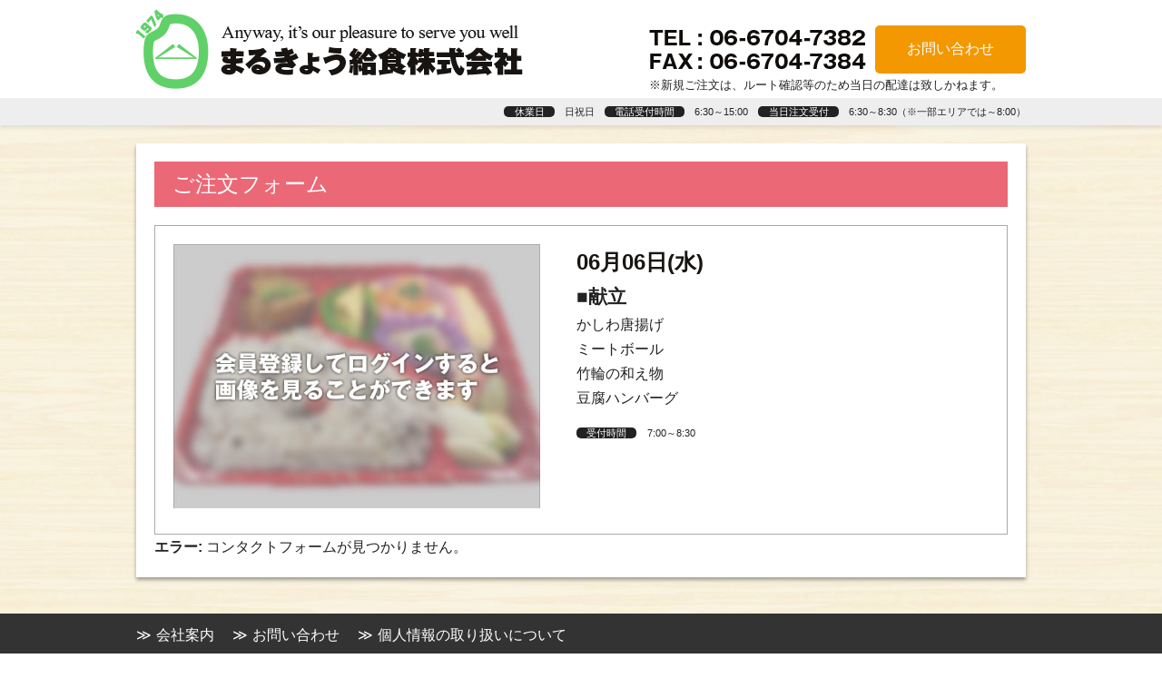

--- FILE ---
content_type: application/javascript
request_url: http://hirukyu-marukyu.com/wp-content/themes/marukyo/js/js.js
body_size: 757
content:
function order(){
	var orderday = $('#orderday').text();
	$('#order').val(orderday);
	
	var $orderdate = $('#orderdate');
	var place		= JSON.parse($orderdate.attr('data-place'));
	var	yourname	= JSON.parse($orderdate.attr('data-yourname'));
	var	phone		= JSON.parse($orderdate.attr('data-phone'));
	var	user_email	= JSON.parse($orderdate.attr('data-user_email'));

	$('input[name="place"]').val(place);
	$('input[name="yourname"]').val(yourname);
	$('input[name="phone1"]').val(phone);
	$('input[name="user_email"]').val(user_email);
}

$(function(){
    $(".menu_title").on("click", function() {
        $(this).next().slideToggle();
		
		if( $(this).hasClass('open') ){
			$(this).removeClass('open');
		}else{
			$(this).addClass('open');
		}
    });
});

--- FILE ---
content_type: text/plain
request_url: https://www.google-analytics.com/j/collect?v=1&_v=j102&a=230943426&t=pageview&_s=1&dl=http%3A%2F%2Fhirukyu-marukyu.com%2Fmenu%2F2018-06-06%2F&ul=en-us%40posix&dt=2018%2F06%2F06%20%E2%94%82%20%E3%81%BE%E3%82%8B%E3%81%8D%E3%82%87%E3%81%86%E7%B5%A6%E9%A3%9F%E6%A0%AA%E5%BC%8F%E4%BC%9A%E7%A4%BE&sr=1280x720&vp=1280x720&_u=IEBAAEABAAAAACAAI~&jid=985691632&gjid=949065759&cid=735685999.1770029588&tid=UA-90305542-2&_gid=1194043216.1770029588&_r=1&_slc=1&z=1776117917
body_size: -450
content:
2,cG-ZV2EHD2M04